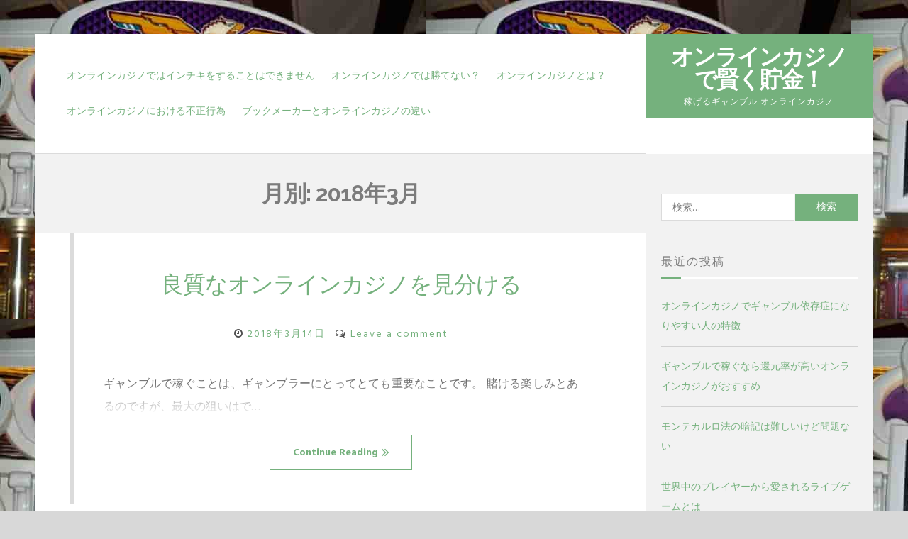

--- FILE ---
content_type: text/html; charset=UTF-8
request_url: https://lichen-software.com/2018/03/
body_size: 7689
content:
<!DOCTYPE html>
<html lang="ja">
<head>
<meta charset="UTF-8">
<meta name="viewport" content="width=device-width, initial-scale=1, maximum-scale=1">
<link rel="profile" href="http://gmpg.org/xfn/11">

<title>3月, 2018 | オンラインカジノで賢く貯金！</title>

<!-- All in One SEO Pack 3.1.1 によって Michael Torbert の Semper Fi Web Design[208,245] -->
<meta name="robots" content="noindex,follow" />

<link rel="canonical" href="https://lichen-software.com/2018/03/" />
<!-- All in One SEO Pack -->
<link rel='dns-prefetch' href='//s0.wp.com' />
<link rel='dns-prefetch' href='//secure.gravatar.com' />
<link rel='dns-prefetch' href='//fonts.googleapis.com' />
<link rel='dns-prefetch' href='//s.w.org' />
<link rel="alternate" type="application/rss+xml" title="オンラインカジノで賢く貯金！ &raquo; フィード" href="https://lichen-software.com/feed/" />
<link rel="alternate" type="application/rss+xml" title="オンラインカジノで賢く貯金！ &raquo; コメントフィード" href="https://lichen-software.com/comments/feed/" />
		<script type="text/javascript">
			window._wpemojiSettings = {"baseUrl":"https:\/\/s.w.org\/images\/core\/emoji\/12.0.0-1\/72x72\/","ext":".png","svgUrl":"https:\/\/s.w.org\/images\/core\/emoji\/12.0.0-1\/svg\/","svgExt":".svg","source":{"concatemoji":"https:\/\/lichen-software.com\/wordpress\/wp-includes\/js\/wp-emoji-release.min.js?ver=5.2.21"}};
			!function(e,a,t){var n,r,o,i=a.createElement("canvas"),p=i.getContext&&i.getContext("2d");function s(e,t){var a=String.fromCharCode;p.clearRect(0,0,i.width,i.height),p.fillText(a.apply(this,e),0,0);e=i.toDataURL();return p.clearRect(0,0,i.width,i.height),p.fillText(a.apply(this,t),0,0),e===i.toDataURL()}function c(e){var t=a.createElement("script");t.src=e,t.defer=t.type="text/javascript",a.getElementsByTagName("head")[0].appendChild(t)}for(o=Array("flag","emoji"),t.supports={everything:!0,everythingExceptFlag:!0},r=0;r<o.length;r++)t.supports[o[r]]=function(e){if(!p||!p.fillText)return!1;switch(p.textBaseline="top",p.font="600 32px Arial",e){case"flag":return s([55356,56826,55356,56819],[55356,56826,8203,55356,56819])?!1:!s([55356,57332,56128,56423,56128,56418,56128,56421,56128,56430,56128,56423,56128,56447],[55356,57332,8203,56128,56423,8203,56128,56418,8203,56128,56421,8203,56128,56430,8203,56128,56423,8203,56128,56447]);case"emoji":return!s([55357,56424,55356,57342,8205,55358,56605,8205,55357,56424,55356,57340],[55357,56424,55356,57342,8203,55358,56605,8203,55357,56424,55356,57340])}return!1}(o[r]),t.supports.everything=t.supports.everything&&t.supports[o[r]],"flag"!==o[r]&&(t.supports.everythingExceptFlag=t.supports.everythingExceptFlag&&t.supports[o[r]]);t.supports.everythingExceptFlag=t.supports.everythingExceptFlag&&!t.supports.flag,t.DOMReady=!1,t.readyCallback=function(){t.DOMReady=!0},t.supports.everything||(n=function(){t.readyCallback()},a.addEventListener?(a.addEventListener("DOMContentLoaded",n,!1),e.addEventListener("load",n,!1)):(e.attachEvent("onload",n),a.attachEvent("onreadystatechange",function(){"complete"===a.readyState&&t.readyCallback()})),(n=t.source||{}).concatemoji?c(n.concatemoji):n.wpemoji&&n.twemoji&&(c(n.twemoji),c(n.wpemoji)))}(window,document,window._wpemojiSettings);
		</script>
		<style type="text/css">
img.wp-smiley,
img.emoji {
	display: inline !important;
	border: none !important;
	box-shadow: none !important;
	height: 1em !important;
	width: 1em !important;
	margin: 0 .07em !important;
	vertical-align: -0.1em !important;
	background: none !important;
	padding: 0 !important;
}
</style>
	<link rel='stylesheet' id='wp-block-library-css'  href='https://lichen-software.com/wordpress/wp-includes/css/dist/block-library/style.min.css?ver=5.2.21' type='text/css' media='all' />
<link rel='stylesheet' id='parent-style-css'  href='https://lichen-software.com/wordpress/wp-content/themes/lontano/style.css?ver=5.2.21' type='text/css' media='all' />
<link rel='stylesheet' id='lontano-style-css'  href='https://lichen-software.com/wordpress/wp-content/themes/lontano-child/style.css?ver=1.3.7' type='text/css' media='all' />
<link rel='stylesheet' id='font-awesome-css'  href='https://lichen-software.com/wordpress/wp-content/themes/lontano/css/font-awesome.min.css?ver=4.7.0' type='text/css' media='all' />
<link rel='stylesheet' id='lontano-googlefonts-css'  href='//fonts.googleapis.com/css?family=Raleway:300,400,700%7CHind+Siliguri:300,400,700' type='text/css' media='all' />
<link rel='stylesheet' id='jetpack_css-css'  href='https://lichen-software.com/wordpress/wp-content/plugins/jetpack/css/jetpack.css?ver=7.5.7' type='text/css' media='all' />
<script type='text/javascript' src='https://lichen-software.com/wordpress/wp-includes/js/jquery/jquery.js?ver=1.12.4-wp'></script>
<script type='text/javascript' src='https://lichen-software.com/wordpress/wp-includes/js/jquery/jquery-migrate.min.js?ver=1.4.1'></script>
<link rel='https://api.w.org/' href='https://lichen-software.com/wp-json/' />
<link rel="EditURI" type="application/rsd+xml" title="RSD" href="https://lichen-software.com/wordpress/xmlrpc.php?rsd" />
<link rel="wlwmanifest" type="application/wlwmanifest+xml" href="https://lichen-software.com/wordpress/wp-includes/wlwmanifest.xml" /> 
<meta name="generator" content="WordPress 5.2.21" />

<link rel='dns-prefetch' href='//v0.wordpress.com'/>
<link rel='dns-prefetch' href='//widgets.wp.com'/>
<link rel='dns-prefetch' href='//s0.wp.com'/>
<link rel='dns-prefetch' href='//0.gravatar.com'/>
<link rel='dns-prefetch' href='//1.gravatar.com'/>
<link rel='dns-prefetch' href='//2.gravatar.com'/>
<link rel='dns-prefetch' href='//i0.wp.com'/>
<link rel='dns-prefetch' href='//i1.wp.com'/>
<link rel='dns-prefetch' href='//i2.wp.com'/>
<style type='text/css'>img#wpstats{display:none}</style>	<style type="text/css">
																	
	</style>
			<style type="text/css">.recentcomments a{display:inline !important;padding:0 !important;margin:0 !important;}</style>
		<style type="text/css" id="custom-background-css">
body.custom-background { background-image: url("https://lichen-software.com/wordpress/wp-content/uploads/2017/05/98aa60046e043e7420cc9c48ba5eedbf.jpg"); background-position: left top; background-size: auto; background-repeat: repeat; background-attachment: scroll; }
</style>
	</head>

<body class="archive date custom-background hfeed">
<div id="page" class="site">
	<a class="skip-link screen-reader-text" href="#content">Skip to content</a>
	<div class="lontanoTop">
							</div>
	<header id="masthead" class="site-header">
		<div class="site-branding">
			<div class="lontano-table">
				<div class="lontano-brand" itemscope itemtype="http://schema.org/Organization">
											<p class="site-title"><a href="https://lichen-software.com/" rel="home">オンラインカジノで賢く貯金！</a></p>
											<p class="site-description">稼げるギャンブル オンラインカジノ</p>
									</div><!-- .lontano-brand -->
			</div><!-- .lontano-table -->
		</div><!-- .site-branding -->

		<nav id="site-navigation" class="main-navigation">
			<button class="menu-toggle" aria-controls="primary-menu" aria-expanded="false"><i class="fa fa-bars spaceLeftRight"></i></button>
			<div id="primary-menu" class="menu"><ul>
<li class="page_item page-item-9"><a href="https://lichen-software.com/no-inchi/">オンラインカジノではインチキをすることはできません</a></li>
<li class="page_item page-item-15"><a href="https://lichen-software.com/no-win/">オンラインカジノでは勝てない？</a></li>
<li class="page_item page-item-6"><a href="https://lichen-software.com/">オンラインカジノとは？</a></li>
<li class="page_item page-item-13"><a href="https://lichen-software.com/cheating/">オンラインカジノにおける不正行為</a></li>
<li class="page_item page-item-11"><a href="https://lichen-software.com/bookmarker/">ブックメーカーとオンラインカジノの違い</a></li>
</ul></div>
		</nav><!-- #site-navigation -->
	</header><!-- #masthead -->
			<div id="content" class="site-content">

	<div id="primary" class="content-area">
		<main id="main" class="site-main">

		
			<header class="page-header">
				<h1 class="page-title">月別: 2018年3月</h1>			</header><!-- .page-header -->

			<article id="post-76" class="post-76 post type-post status-publish format-standard hentry category-2">
		<div class="lontano-bar">
			<header class="entry-header">
			<h2 class="entry-title"><a href="https://lichen-software.com/2018/03/14/identify-quality/" rel="bookmark">良質なオンラインカジノを見分ける</a></h2>						<div class="entry-meta">
				<span class="posted-on"><i class="fa fa-clock-o spaceRight" aria-hidden="true"></i><a href="https://lichen-software.com/2018/03/14/identify-quality/" rel="bookmark"><time class="entry-date published" datetime="2018-03-14T11:07:57+09:00">2018年3月14日</time><time class="updated" datetime="2023-05-30T09:57:03+09:00">2023年5月30日</time></a></span><span class="byline"><i class="fa fa-user spaceRight" aria-hidden="true"></i><span class="author vcard"><a class="url fn n" href="https://lichen-software.com/author/lichensoftware/">lichensoftware</a></span></span><span class="comments-link"><i class="fa fa-comments-o spaceRight" aria-hidden="true"></i><a href="https://lichen-software.com/2018/03/14/identify-quality/#respond">Leave a comment</a></span>			</div><!-- .entry-meta -->
					</header><!-- .entry-header -->

		<div class="entry-content">
														<div class="lontano-excerpt withShade">
					<p>ギャンブルで稼ぐことは、ギャンブラーにとってとても重要なことです。 賭ける楽しみとあるのですが、最大の狙いはで&hellip;</p>
				</div><!-- .lontano-excerpt -->
					</div><!-- .entry-content -->

		<footer class="entry-footer">
							<span class="read-link">
					<a class="readMoreLink" href="https://lichen-software.com/2018/03/14/identify-quality/">Continue Reading<i class="fa fa-lg fa-angle-double-right spaceLeft"></i></a>
				</span>
								</footer><!-- .entry-footer -->
		</div>
	</article><!-- #post-## -->

		</main><!-- #main -->
	</div><!-- #primary -->


<aside id="secondary" class="widget-area">
	<section id="search-2" class="widget widget_search"><form role="search" method="get" class="search-form" action="https://lichen-software.com/">
				<label>
					<span class="screen-reader-text">検索:</span>
					<input type="search" class="search-field" placeholder="検索&hellip;" value="" name="s" />
				</label>
				<input type="submit" class="search-submit" value="検索" />
			</form></section>		<section id="recent-posts-2" class="widget widget_recent_entries">		<h3 class="widget-title">最近の投稿</h3>		<ul>
											<li>
					<a href="https://lichen-software.com/2022/04/07/gamblingaddiction-onlinecasino/">オンラインカジノでギャンブル依存症になりやすい人の特徴</a>
									</li>
											<li>
					<a href="https://lichen-software.com/2022/01/06/online-casino-gambling/">ギャンブルで稼ぐなら還元率が高いオンラインカジノがおすすめ</a>
									</li>
											<li>
					<a href="https://lichen-software.com/2021/10/04/memorization-of-monte-carlo/">モンテカルロ法の暗記は難しいけど問題ない</a>
									</li>
											<li>
					<a href="https://lichen-software.com/2021/07/19/what-is-a-beloved-live-game/">世界中のプレイヤーから愛されるライブゲームとは</a>
									</li>
											<li>
					<a href="https://lichen-software.com/2021/04/12/not-arrested-at-an-net-casino/">ネットカジノで違法性を問われて逮捕されないために注意</a>
									</li>
					</ul>
		</section><section id="recent-comments-2" class="widget widget_recent_comments"><h3 class="widget-title">最近のコメント</h3><ul id="recentcomments"></ul></section><section id="archives-2" class="widget widget_archive"><h3 class="widget-title">アーカイブ</h3>		<ul>
				<li><a href='https://lichen-software.com/2022/04/'>2022年4月</a></li>
	<li><a href='https://lichen-software.com/2022/01/'>2022年1月</a></li>
	<li><a href='https://lichen-software.com/2021/10/'>2021年10月</a></li>
	<li><a href='https://lichen-software.com/2021/07/'>2021年7月</a></li>
	<li><a href='https://lichen-software.com/2021/04/'>2021年4月</a></li>
	<li><a href='https://lichen-software.com/2021/01/'>2021年1月</a></li>
	<li><a href='https://lichen-software.com/2020/09/'>2020年9月</a></li>
	<li><a href='https://lichen-software.com/2020/06/'>2020年6月</a></li>
	<li><a href='https://lichen-software.com/2020/03/'>2020年3月</a></li>
	<li><a href='https://lichen-software.com/2019/12/'>2019年12月</a></li>
	<li><a href='https://lichen-software.com/2019/09/'>2019年9月</a></li>
	<li><a href='https://lichen-software.com/2019/06/'>2019年6月</a></li>
	<li><a href='https://lichen-software.com/2019/03/'>2019年3月</a></li>
	<li><a href='https://lichen-software.com/2018/12/'>2018年12月</a></li>
	<li><a href='https://lichen-software.com/2018/09/'>2018年9月</a></li>
	<li><a href='https://lichen-software.com/2018/06/'>2018年6月</a></li>
	<li><a href='https://lichen-software.com/2018/03/'>2018年3月</a></li>
	<li><a href='https://lichen-software.com/2017/12/'>2017年12月</a></li>
	<li><a href='https://lichen-software.com/2017/09/'>2017年9月</a></li>
		</ul>
			</section><section id="categories-2" class="widget widget_categories"><h3 class="widget-title">カテゴリー</h3>		<ul>
				<li class="cat-item cat-item-2"><a href="https://lichen-software.com/category/%e3%82%aa%e3%83%b3%e3%83%a9%e3%82%a4%e3%83%b3%e3%82%ab%e3%82%b8%e3%83%8e%e6%97%a5%e8%a8%98/">オンラインカジノ日記</a>
</li>
		</ul>
			</section><section id="custom_html-2" class="widget_text widget widget_custom_html"><div class="textwidget custom-html-widget"><div class="mobile-hide">

	<h3 class="widget-title">
		貯蓄向きなオンラインカジノ
	</h3>

	<div style="border:1px solid #b0c4de; text-align:center">
		<p style="font-weight:bold; font-size:20px; margin-bottom:0;  padding-bottom:0; text-align:center">
			ジパングカジノ
		</p>
		<p style="margin-bottom:0; padding-bottom:0">
			<a href="https://xn--eck7a6c596pzio.jp/casino/ZIPANG/" target="_blank" rel="nofollow noopener noreferrer">
				<img src="https://i2.wp.com/lichen-software.com/wordpress/wp-content/uploads/2018/05/zipang_type_02.jpg?resize=160%2C160&#038;ssl=1" alt="唯一無二の24時間日本語サポート　ジパングカジノ" width="160" height="160" class="aligncenter size-full" data-recalc-dims="1" />
			</a>
		</p>
		<p>
		数ある日本語対応カジノの中でも随一の対応力・サポート力を誇り、オンラインカジノの絶対王者と呼ぶにふさわしいカジノです。
		</p>
	</div>

	<div style="width:50%; float:left; border:1px solid #b0c4de; text-align:center">
		<p style="font-weight:bold; font-size:14px; margin-bottom:0;  padding-bottom:0; text-align:center">
			ベラジョンカジノ
		</p>
		<p style="padding-right:0.5%">
			<a href="https://xn--eck7a6c596pzio.jp/casino/VeraJohn/" target="_blank" rel="nofollow noopener noreferrer">
				<img src="https://i0.wp.com/lichen-software.com/wordpress/wp-content/uploads/2018/05/verajohn_type_01.png?resize=100%2C100&#038;ssl=1" alt="プロモーション多彩で遊びやすい　ベラジョンカジノ" width="100" height="100" class="aligncenter size-full" data-recalc-dims="1" />
			</a>
		</p>
	</div>

	<div style="width:50%; float:left; border:1px solid #b0c4de; text-align:center">
		<p style="font-weight:bold; font-size:14px; margin-bottom:0;  padding-bottom:0; text-align:center">
			チェリーカジノ
		</p>

		<p style="padding-right:0.5%">
			<a href="https://xn--eck7a6c596pzio.jp/casino/Cherry/" target="_blank" rel="nofollow noopener noreferrer">
				<img src="https://i1.wp.com/lichen-software.com/wordpress/wp-content/uploads/2018/05/cherry_type_01.gif?resize=100%2C100&#038;ssl=1" alt="ギャンブル界の老舗中の老舗　チェリーカジノ" width="100" height="100" class="aligncenter size-full" data-recalc-dims="1" />
			</a>
		</p>
	</div>

	<div class="clear">
	</div>

	<div style="width:50%; float:left; border:1px solid #b0c4de; text-align:center">
		<p style="font-weight:bold; font-size:14px; margin-bottom:0;  padding-bottom:0; text-align:center">
			ラッキーニッキー
		</p>
		<p style="padding-right:0.5%">
			<a href="https://xn--eck7a6c596pzio.jp/casino/LuckyNiki/" target="_blank" rel="nofollow noopener noreferrer">
				<img src="https://i2.wp.com/lichen-software.com/wordpress/wp-content/uploads/2018/05/lukiniki_type_04.png?resize=100%2C100&#038;ssl=1"  alt="アニメと融合を果たし、どこよりも高い親しみやすさを獲得した　ラッキーニッキー" width="100" height="100" class="aligncenter size-full" data-recalc-dims="1" />
			</a>
		</p>
	</div>

	<div style="width:50%; float:left; border:1px solid #b0c4de; text-align:center">
		<p style="font-weight:bold; font-size:14px; margin-bottom:0;  padding-bottom:0; text-align:center">
			カジ旅
		</p>
		<p style="padding-right:0.5%">
			<a href="https://xn--eck7a6c596pzio.jp/casino/Casitabi/" target="_blank" rel="nofollow noopener noreferrer">
				<img src="https://i1.wp.com/lichen-software.com/wordpress/wp-content/uploads/2018/05/casitabi_type_03.gif?resize=100%2C100&#038;ssl=1" alt="オンラインカジノ界唯一のRPG風のシステムを導入している　カジ旅" width="100" height="100"  class="aligncenter size-full" data-recalc-dims="1" />
			</a>
		</p>
	</div>

	<div class="clear">
	</div>

	
	<div style="width:50%; float:left; border:1px solid #b0c4de; text-align:center">
		<p style="font-weight:bold; font-size:14px; margin-bottom:0;  padding-bottom:0; text-align:center">
			ジャックポットシティ
		</p>
		<p style="padding-right:0.5%">
			<a href="https://xn--eck7a6c596pzio.jp/casino/JackpotCity/" target="_blank" rel="nofollow noopener noreferrer">
				<img src="https://i2.wp.com/lichen-software.com/wordpress/wp-content/uploads/2018/05/jpc_type_01.jpg?resize=100%2C100&#038;ssl=1"  alt="マイクロゲーミング系カジノの筆頭　ジャックポットシティ" width="100" height="100" class="aligncenter size-full" data-recalc-dims="1" />
			</a>
		</p>
	</div>

	<div style="width:50%; float:left; border:1px solid #b0c4de; text-align:center">
		<p style="font-weight:bold; font-size:14px; margin-bottom:0;  padding-bottom:0; text-align:center">
			ネットベット
		</p>
		<p style="padding-right:0.5%">
			<a href="https://xn--eck7a6c596pzio.jp/casino/NetBet/" target="_blank" rel="nofollow noopener noreferrer">
				<img src="https://i2.wp.com/lichen-software.com/wordpress/wp-content/uploads/2018/05/netbet_type_04.jpg?resize=100%2C100&#038;ssl=1" alt="多種多様なギャンブルを用意して貴男を待つ　ネットベット" width="100" height="100"  class="aligncenter size-full" data-recalc-dims="1" />
			</a>
		</p>
	</div>

	<div class="clear">
	</div>	
	
</div></div></section></aside><!-- #secondary -->
	</div><!-- #content -->

	<footer id="colophon" class="site-footer">
				<div class="site-info">

			&copy Copyright <a href="https://lichen-software.com">オンラインカジノで賢く貯金！</a> 2017 - 2026
		</div><!-- .site-info -->
	</footer><!-- #colophon -->
</div><!-- #page -->
<a href="#top" id="toTop"><i class="fa fa-angle-up fa-lg"></i></a>
	<div style="display:none">
	</div>
<script type='text/javascript' src='https://lichen-software.com/wordpress/wp-content/plugins/jetpack/_inc/build/photon/photon.min.js?ver=20190201'></script>
<script type='text/javascript' src='https://s0.wp.com/wp-content/js/devicepx-jetpack.js?ver=202604'></script>
<script type='text/javascript' src='https://secure.gravatar.com/js/gprofiles.js?ver=2026Janaa'></script>
<script type='text/javascript'>
/* <![CDATA[ */
var WPGroHo = {"my_hash":""};
/* ]]> */
</script>
<script type='text/javascript' src='https://lichen-software.com/wordpress/wp-content/plugins/jetpack/modules/wpgroho.js?ver=5.2.21'></script>
<script type='text/javascript' src='https://lichen-software.com/wordpress/wp-content/themes/lontano/js/jquery.lontano.js?ver=1.3.7'></script>
<script type='text/javascript' src='https://lichen-software.com/wordpress/wp-content/themes/lontano/js/navigation.js?ver=20120206'></script>
<script type='text/javascript' src='https://lichen-software.com/wordpress/wp-content/themes/lontano/js/skip-link-focus-fix.js?ver=20130115'></script>
<script type='text/javascript' src='https://lichen-software.com/wordpress/wp-content/themes/lontano/js/jquery.newsTicker.min.js?ver=1.0.11'></script>
<script type='text/javascript' src='https://lichen-software.com/wordpress/wp-includes/js/wp-embed.min.js?ver=5.2.21'></script>
<script type='text/javascript' src='https://lichen-software.com/wordpress/wp-content/plugins/jetpack/_inc/build/spin.min.js?ver=1.3'></script>
<script type='text/javascript' src='https://lichen-software.com/wordpress/wp-content/plugins/jetpack/_inc/build/jquery.spin.min.js?ver=1.3'></script>
<script type='text/javascript'>
/* <![CDATA[ */
var jetpackCarouselStrings = {"widths":[370,700,1000,1200,1400,2000],"is_logged_in":"","lang":"ja","ajaxurl":"https:\/\/lichen-software.com\/wordpress\/wp-admin\/admin-ajax.php","nonce":"cc88bc0de7","display_exif":"1","display_geo":"1","single_image_gallery":"1","single_image_gallery_media_file":"","background_color":"black","comment":"\u30b3\u30e1\u30f3\u30c8","post_comment":"\u30b3\u30e1\u30f3\u30c8\u3092\u9001\u4fe1","write_comment":"\u30b3\u30e1\u30f3\u30c8\u3092\u3069\u3046\u305e","loading_comments":"\u30b3\u30e1\u30f3\u30c8\u3092\u8aad\u307f\u8fbc\u3093\u3067\u3044\u307e\u3059\u2026","download_original":"\u30d5\u30eb\u30b5\u30a4\u30ba\u8868\u793a <span class=\"photo-size\">{0}<span class=\"photo-size-times\">\u00d7<\/span>{1}<\/span>","no_comment_text":"\u30b3\u30e1\u30f3\u30c8\u306e\u30e1\u30c3\u30bb\u30fc\u30b8\u3092\u3054\u8a18\u5165\u304f\u3060\u3055\u3044\u3002","no_comment_email":"\u30b3\u30e1\u30f3\u30c8\u3059\u308b\u306b\u306f\u30e1\u30fc\u30eb\u30a2\u30c9\u30ec\u30b9\u3092\u3054\u8a18\u5165\u304f\u3060\u3055\u3044\u3002","no_comment_author":"\u30b3\u30e1\u30f3\u30c8\u3059\u308b\u306b\u306f\u304a\u540d\u524d\u3092\u3054\u8a18\u5165\u304f\u3060\u3055\u3044\u3002","comment_post_error":"\u30b3\u30e1\u30f3\u30c8\u6295\u7a3f\u306e\u969b\u306b\u30a8\u30e9\u30fc\u304c\u767a\u751f\u3057\u307e\u3057\u305f\u3002\u5f8c\u307b\u3069\u3082\u3046\u4e00\u5ea6\u304a\u8a66\u3057\u304f\u3060\u3055\u3044\u3002","comment_approved":"\u30b3\u30e1\u30f3\u30c8\u304c\u627f\u8a8d\u3055\u308c\u307e\u3057\u305f\u3002","comment_unapproved":"\u30b3\u30e1\u30f3\u30c8\u306f\u627f\u8a8d\u5f85\u3061\u4e2d\u3067\u3059\u3002","camera":"\u30ab\u30e1\u30e9","aperture":"\u7d5e\u308a","shutter_speed":"\u30b7\u30e3\u30c3\u30bf\u30fc\u30b9\u30d4\u30fc\u30c9","focal_length":"\u7126\u70b9\u8ddd\u96e2","copyright":"\u8457\u4f5c\u6a29\u8868\u793a","comment_registration":"0","require_name_email":"1","login_url":"https:\/\/lichen-software.com\/wordpress\/wp-login.php?redirect_to=https%3A%2F%2Flichen-software.com%2F2018%2F03%2F14%2Fidentify-quality%2F","blog_id":"1","meta_data":["camera","aperture","shutter_speed","focal_length","copyright"],"local_comments_commenting_as":"<fieldset><label for=\"email\">\u30e1\u30fc\u30eb (\u5fc5\u9808)<\/label> <input type=\"text\" name=\"email\" class=\"jp-carousel-comment-form-field jp-carousel-comment-form-text-field\" id=\"jp-carousel-comment-form-email-field\" \/><\/fieldset><fieldset><label for=\"author\">\u540d\u524d (\u5fc5\u9808)<\/label> <input type=\"text\" name=\"author\" class=\"jp-carousel-comment-form-field jp-carousel-comment-form-text-field\" id=\"jp-carousel-comment-form-author-field\" \/><\/fieldset><fieldset><label for=\"url\">\u30b5\u30a4\u30c8<\/label> <input type=\"text\" name=\"url\" class=\"jp-carousel-comment-form-field jp-carousel-comment-form-text-field\" id=\"jp-carousel-comment-form-url-field\" \/><\/fieldset>"};
/* ]]> */
</script>
<script type='text/javascript' src='https://lichen-software.com/wordpress/wp-content/plugins/jetpack/_inc/build/carousel/jetpack-carousel.min.js?ver=20190102'></script>
<script type='text/javascript' src='https://stats.wp.com/e-202604.js' async='async' defer='defer'></script>
<script type='text/javascript'>
	_stq = window._stq || [];
	_stq.push([ 'view', {v:'ext',j:'1:7.5.7',blog:'141474074',post:'0',tz:'9',srv:'lichen-software.com'} ]);
	_stq.push([ 'clickTrackerInit', '141474074', '0' ]);
</script>

</body>
</html>


--- FILE ---
content_type: text/css
request_url: https://lichen-software.com/wordpress/wp-content/themes/lontano/style.css?ver=5.2.21
body_size: 47343
content:
/*
Theme Name: Lontano
Theme URI: https://crestaproject.com/downloads/lontano/
Author: Rizzo Andrea - CrestaProject.com
Author URI: https://crestaproject.com
Description: Lontano is a minimal and responsive WordPress theme for blogs and magazines, with right sidebar and big main column for the content. Theme features include unlimited colors and social icons. Demo here: https://crestaproject.com/demo/lontano/
Version: 1.3.7
License: GNU General Public License v2 or later
License URI: http://www.gnu.org/licenses/gpl-2.0.html
Text Domain: lontano
Tags: two-columns, right-sidebar, custom-background, custom-colors, custom-menu, featured-images, post-formats, rtl-language-support, sticky-post, theme-options, threaded-comments, translation-ready, blog, news, custom-logo
*/

/*--------------------------------------------------------------
>>> TABLE OF CONTENTS:
----------------------------------------------------------------
# Normalize
# Typography
# Elements
# Forms
# Navigation
	## Links
	## Menus
# Accessibility
# Alignments
# Clearings
# Widgets
# Content
	## Posts and pages
	## Asides
	## Comments
# Infinite scroll
# Media
	## Captions
	## Galleries
--------------------------------------------------------------*/

/*--------------------------------------------------------------
# Normalize
--------------------------------------------------------------*/
html {
	font-family: sans-serif;
	-webkit-text-size-adjust: 100%;
	-ms-text-size-adjust:     100%;
}

body {
	margin: 0;
}

article,
aside,
details,
figcaption,
figure,
footer,
header,
main,
menu,
nav,
section,
summary {
	display: block;
}

audio,
canvas,
progress,
video {
	display: inline-block;
	vertical-align: baseline;
}

audio:not([controls]) {
	display: none;
	height: 0;
}

[hidden],
template {
	display: none;
}

a {
	background-color: transparent;
}

a:active,
a:hover {
	outline: 0;
}

abbr[title] {
	border-bottom: 1px dotted;
}

b,
strong {
	font-weight: bold;
}

dfn {
	font-style: italic;
}

h1 {
	font-size: 2em;
	margin: 0.67em 0;
}

mark {
	background: #ff0;
	color: #000;
}

small {
	font-size: 80%;
}

sub,
sup {
	font-size: 75%;
	line-height: 0;
	position: relative;
	vertical-align: baseline;
}

sup {
	top: -0.5em;
}

sub {
	bottom: -0.25em;
}

img {
	border: 0;
}

svg:not(:root) {
	overflow: hidden;
}

figure {
	margin: 1em 0;
}

hr {
	box-sizing: content-box;
	height: 0;
}

pre {
	overflow: auto;
}

code,
kbd,
pre,
samp {
	font-family: monospace, monospace;
	font-size: 1em;
}

button,
input,
optgroup,
select,
textarea {
	color: inherit;
	font: inherit;
	margin: 0;
}

button {
	overflow: visible;
}

button,
select {
	text-transform: none;
}

button,
html input[type="button"],
input[type="reset"],
input[type="submit"] {
	-webkit-appearance: button;
	cursor: pointer;
}

button[disabled],
html input[disabled] {
	cursor: default;
}

button::-moz-focus-inner,
input::-moz-focus-inner {
	border: 0;
	padding: 0;
}

input {
	line-height: normal;
}

input[type="checkbox"],
input[type="radio"] {
	box-sizing: border-box;
	padding: 0;
}

input[type="number"]::-webkit-inner-spin-button,
input[type="number"]::-webkit-outer-spin-button {
	height: auto;
}

input[type="search"]::-webkit-search-cancel-button,
input[type="search"]::-webkit-search-decoration {
	-webkit-appearance: none;
}

fieldset {
	border: 1px solid #c0c0c0;
	margin: 0 2px;
	padding: 0.35em 0.625em 0.75em;
}

legend {
	border: 0;
	padding: 0;
}

textarea {
	overflow: auto;
}

optgroup {
	font-weight: bold;
}

table {
	border-collapse: collapse;
	border-spacing: 0;
}

td,
th {
	padding: 0;
}

/*--------------------------------------------------------------
# Typography
--------------------------------------------------------------*/
body,
button,
input,
select,
textarea {
	color: #4c4c4c;
	font-family: 'Hind Siliguri', sans-serif;
	font-size: 16px;
	line-height: 2;
	text-rendering: optimizeLegibility;
}

h1,
h2,
h3,
h4,
h5,
h6,
p.site-title,
.search-container input[type="search"] {
	clear: both;
	font-weight: 700;
	font-family: 'Raleway', sans-serif;
}

p {
	margin-bottom: 1.5em;
}

dfn,
cite,
em,
i {
	font-style: italic;
}

blockquote {
	display: block;
    padding: 1.5em 1.5em 1.5em 3.5em;
    margin: 0 0 1.5em;
    position: relative;
    border-left: 4px solid #75b17d;
    border-right: 1px solid #75b17d;
    font-style: italic;
    font-size: 120%;
}
blockquote::before {
	content: "\201C";
	font-size: 60px;
	color: #75b17d;
	line-height: 1;
	font-weight: bold;
	position: absolute;
	left: 10px;
	top: 10px;
}

address {
	margin: 0 0 1.5em;
}

pre {
	background: #eee;
	font-family: "Courier 10 Pitch", Courier, monospace;
	font-size: 15px;
	font-size: 0.9375rem;
	line-height: 1.6;
	margin-bottom: 1.6em;
	max-width: 100%;
	overflow: auto;
	padding: 1.6em;
}

code,
kbd,
tt,
var {
	font-family: Monaco, Consolas, "Andale Mono", "DejaVu Sans Mono", monospace;
	font-size: 15px;
	font-size: 0.9375rem;
}

abbr,
acronym {
	border-bottom: 1px dotted #666;
	cursor: help;
}

mark,
ins {
	background: #fff9c0;
	text-decoration: none;
}

big {
	font-size: 125%;
}

::-moz-selection { background: #75b17d; color: #ffffff; }
::selection { background: #75b17d; color: #ffffff; }

/*--------------------------------------------------------------
# Elements
--------------------------------------------------------------*/
html {
	box-sizing: border-box;
}

*,
*:before,
*:after { /* Inherit box-sizing to make it easier to change the property for components that leverage other behavior; see http://css-tricks.com/inheriting-box-sizing-probably-slightly-better-best-practice/ */
	box-sizing: inherit;
}

body {
	background: #d8d8d8; /* Fallback for when there is no custom background color defined. */
}

blockquote,
q {
	quotes: "" "";
}

hr {
	background: rgba(76,76,76,0.2);
	border: 0;
	height: 1px;
	margin-bottom: 1.5em;
}

ul,
ol {
	margin: 0 0 1.5em 3em;
}

ul {
	list-style: disc;
}

ol {
	list-style: decimal;
}

li > ul,
li > ol {
	margin-bottom: 0;
	margin-left: 1.5em;
}

dt {
	font-weight: bold;
}

dd {
	margin: 0 1.5em 1.5em;
}

img {
	height: auto; /* Make sure images are scaled correctly. */
	max-width: 100%; /* Adhere to container width. */
}

table {
	margin: 0 0 1.5em;
	width: 100%;
}

.spaceLeft {
	padding-left: 5px;
}
.spaceRight {
	padding-right: 5px;
}
.spaceLeftRight {
	margin: 0 5px;
}

/*--------------------------------------------------------------
# Forms
--------------------------------------------------------------*/
button,
input[type="button"],
input[type="reset"],
input[type="submit"] {
	border: 1px solid #75b17d;
	border-radius: 0px;
	background: #75b17d;
	color: #ffffff;
	font-size: 14px;
	line-height: 1;
	padding: 0.8em;
	outline: none;
	position: relative;
	-o-transition: color .3s ease-in-out, background .3s ease-in-out;
    -moz-transition: color .3s ease-in-out, background .3s ease-in-out;
    -webkit-transition: color .3s ease-in-out, background .3s ease-in-out;
    transition: color .3s ease-in-out, background .3s ease-in-out;
}

button:hover,
input[type="button"]:hover,
input[type="reset"]:hover,
input[type="submit"]:hover,
button:focus,
input[type="button"]:focus,
input[type="reset"]:focus,
input[type="submit"]:focus,
button:active,
input[type="button"]:active,
input[type="reset"]:active,
input[type="submit"]:active {
	color: #75b17d;
	background: #ffffff;
}

input[type="text"],
input[type="email"],
input[type="url"],
input[type="password"],
input[type="search"],
input[type="number"],
input[type="tel"],
input[type="range"],
input[type="date"],
input[type="month"],
input[type="week"],
input[type="time"],
input[type="datetime"],
input[type="datetime-local"],
input[type="color"],
textarea {
	background: #ffffff;
	font-size: 14px;
	border: 1px solid rgba(76,76,76,0.2);
	border-radius: 0px;
	outline: none;
	-webkit-appearance: none;
	-o-transition: border .3s ease-in-out;
    -moz-transition: border .3s ease-in-out;
    -webkit-transition: border .3s ease-in-out;
    transition: border .3s ease-in-out;
}

select {
	border: 1px solid rgba(76,76,76,0.2);
	padding: 0.3em 0.5em;
	outline: none;
	background: #ffffff;
	font-size: 14px;
	-o-transition: border .3s ease-in-out;
    -moz-transition: border .3s ease-in-out;
    -webkit-transition: border .3s ease-in-out;
    transition: border .3s ease-in-out;
}

input[type="text"]:focus,
input[type="email"]:focus,
input[type="url"]:focus,
input[type="password"]:focus,
input[type="search"]:focus,
input[type="number"]:focus,
input[type="tel"]:focus,
input[type="range"]:focus,
input[type="date"]:focus,
input[type="month"]:focus,
input[type="week"]:focus,
input[type="time"]:focus,
input[type="datetime"]:focus,
input[type="datetime-local"]:focus,
input[type="color"]:focus,
textarea:focus,
select:focus {
	border: 1px solid #75b17d;
}

input[type="text"],
input[type="email"],
input[type="url"],
input[type="password"],
input[type="search"],
input[type="number"],
input[type="tel"],
input[type="range"],
input[type="date"],
input[type="month"],
input[type="week"],
input[type="time"],
input[type="datetime"],
input[type="datetime-local"],
input[type="color"] {
	padding: 0.3em 0.5em;
}

textarea {
	padding: 0.3em 0.5em;
	width: 100%;
}

/*--------------------------------------------------------------
# Navigation
--------------------------------------------------------------*/
/*--------------------------------------------------------------
## Links
--------------------------------------------------------------*/
a {
	color: #75b17d;
	text-decoration: none;
	-o-transition: all .3s ease-in-out;
	-moz-transition: all .3s ease-in-out;
	-webkit-transition: all .3s ease-in-out;
	transition: all .3s ease-in-out;
}

a:hover,
a:focus,
a:active {
	color: #4c4c4c;
}

.entry-content a {
	text-decoration: underline;
}

footer.site-footer a,
footer.site-footer a:hover,
footer.site-footer a:focus,
footer.site-footer a.focus {
	color: #eeeeee;
}

a:focus {
	outline: thin dotted;
}

a:hover,
a:active {
	outline: 0;
}

.site-branding a,
.site-branding .site-title a:hover,
.site-branding .site-title a:focus,
.site-branding .site-title a.focus {
	color: #ffffff;
}

/*--------------------------------------------------------------
## Menus
--------------------------------------------------------------*/
.main-navigation {
	display: block;
    width: 73%;
    float: left;
    line-height: 50px;
	min-height: 119px;
    padding: 34px;
	border-bottom: 1px solid rgba(76,76,76,0.2);
}

.main-navigation ul {
	display: none;
	list-style: none;
	margin: 0;
	padding-left: 0;
}

.main-navigation li {
	display: inline-block;
    position: relative;
	z-index: 999;
}

.main-navigation ul ul li {
	margin: 0 0 1px 1px;
	transition-delay: 0;
}

.main-navigation div > ul > li > ul {
  padding-top: 37px;
}

.main-navigation li a:not(:last-child):after {
	content: "\f107";
	font-family: FontAwesome;
	margin: 0 0 0 5px;
	font-size: 10px;
	line-height: 1;
}
.main-navigation ul ul li a:not(:last-child):after {
	content: "\f105";
	margin: 0 0 0 5px;
	float: right;
	line-height: inherit;
}

.main-navigation div > ul > li > ul::before {
  content: "";
  position: absolute;
  top: 28px;
  left: 30px;
  border-left-width: 5px;
  border-left-style: solid;
  border-left-color: transparent;
  border-bottom-width: 9px;
  border-bottom-style: solid;
  border-bottom-color: #75b17d;
}

.main-navigation div > ul > li > ul::after {
  content: "";
  position: absolute;
  top: 28px;
  left: 35px;
  border-right-width: 5px;
  border-right-style: solid;
  border-right-color: transparent;
  border-bottom-width: 9px;
  border-bottom-style: solid;
  border-bottom-color: #75b17d;
}

.main-navigation a {
    display: block;
	position: relative;
    text-decoration: none;
    padding: 0 10px;
	color: #75b17d;
    -o-transition: background .3s ease-in-out, color .3s ease-in-out;
    -moz-transition: background .3s ease-in-out, color .3s ease-in-out;
    -webkit-transition: background .3s ease-in-out, color .3s ease-in-out;
    transition: background .3s ease-in-out, color .3s ease-in-out;
}
.main-navigation div > ul.nav-menu > li:before,
.read-link a:before,
.more-link:before,
.tagcloud a:before,
.tags-links a:before {
	content: '';
    position: absolute;
    z-index: -1;
    top: 0;
    bottom: 0;
    left: 0;
    right: 0;
    background: #75b17d;
    -webkit-transform: scaleY(0);
    transform: scaleY(0);
    -webkit-transform-origin: 50%;
    transform-origin: 50%;
    -webkit-transition-property: transform;
    transition-property: transform;
    -webkit-transition-duration: 0.3s;
    transition-duration: 0.3s;
    -webkit-transition-timing-function: ease-out;
    transition-timing-function: ease-out;
}

.main-navigation ul ul {
	float: left;
	position: absolute;
	top: 47px;
	left: auto;
	z-index: 99999;
	visibility:hidden;
	opacity:0;
	transition:visibility 0s linear 0.2s,opacity 0.2s linear, transform 0.2s linear;
	-webkit-transform: translate3d(0,20px,0);
	transform: translate3d(0,20px,0);
}

.main-navigation ul ul ul {
	left: 100%;
	top: 0;
	visibility:hidden;
	opacity:0;
	transition:visibility 0s linear 0.2s,opacity 0.2s linear, transform 0.2s linear;
	-webkit-transform: translate3d(20px,0,0);
	transform: translate3d(20px,0,0);
}

.main-navigation ul ul a {
	width: 210px;
    text-transform: none;
    background: #75b17d;
    color: #ffffff;
    text-align: left;
    -webkit-transition: border-left .2s ease-in-out;
    transition: border-left .2s ease-in-out;
}

.main-navigation ul ul li:last-child > a {
	border-bottom: 0px;
}

.main-navigation ul li:hover > ul,
.main-navigation ul li:focus > ul,
.main-navigation ul li:active > ul,
.main-navigation ul li.focus > ul {
	visibility:visible;
	opacity:1;
	transition-delay:0.3s;
	-webkit-transform: translate3d(0,0,0);
	transform: translate3d(0,0,0);
}

.main-navigation ul ul li:hover > ul,
.main-navigation ul ul li:focus > ul,
.main-navigation ul ul li:active > ul,
.main-navigation ul ul li.focus > ul  {
	visibility:visible;
	opacity:1;
	transition-delay:0s;
	-webkit-transform: translate3d(0,0,0);
	transform: translate3d(0,0,0);
}
.main-navigation div > ul.nav-menu > li:hover:before,
.main-navigation div > ul.nav-menu > li:active:before,
.main-navigation div > ul.nav-menu > li:focus:before,
.main-navigation div > ul.nav-menu > li.focus:before,
.read-link a:hover:before,
.read-link a:active:before,
.read-link a:focus:before,
.read-link a.focus:before,
.more-link:hover:before,
.more-link:active:before,
.more-link:focus:before,
.more-link.focus:before,
.tagcloud a:hover:before,
.tagcloud a:active:before,
.tagcloud a:focus:before,
.tagcloud a.focus:before,
.tags-links a:hover:before,
.tags-links a:active:before,
.tags-links a:focus:before,
.tags-links a.focus:before {
    -webkit-transform: scaleY(1);
    transform: scaleY(1);
}
.main-navigation div > ul.nav-menu > li:hover > a,
.main-navigation div > ul.nav-menu > li:active > a,
.main-navigation div > ul.nav-menu > li:focus > a,
.main-navigation div > ul.nav-menu > li.focus > a {
	color: #ffffff;
}
.main-navigation div ul li.current-menu-item > a, 
.main-navigation div ul li.current-menu-parent > a, 
.main-navigation div ul li.current-page-ancestor > a,
.main-navigation div .current_page_item > a, 
.main-navigation div .current_page_parent > a {
	color: #ffffff;
	background: #75b17d;
}

/* Small menu. */
.menu-toggle,
.main-navigation.toggled .nav-menu {
	display: block;
}

@media screen and (min-width: 1025px) {
	.menu-toggle {
		display: none;
	}
	.main-navigation ul {
		display: block;
	}
}

.site-main .posts-navigation {
	position: relative;
}

.site-main .post-navigation,
.site-main .comment-navigation {
	position: relative;
	margin: 0 0 6em;
}

.comment-navigation .nav-previous,
.posts-navigation .nav-previous,
.post-navigation .nav-previous {
	float: left;
	width: 50%;
}

.post-navigation .nav-previous,
.posts-navigation .nav-previous,
.comment-navigation .nav-previous,
.site-main .navigation.pagination {
	position: relative;
}

.post-navigation .nav-previous .meta-nav,
.post-navigation .nav-next .meta-nav {
	display: block;
    font-weight: 700;
}

.site-main .navigation.pagination .nav-links {
	text-align: center;
}

.site-main .navigation.pagination .nav-links a,
.page-links a {
	border: 1px solid #75b17d;
	background: #75b17d;
	color: #ffffff;
    padding: 0.3em 1em;
    position: relative;
    overflow: hidden;
    margin: 0 2px;
	text-decoration: none;
}

.site-main .navigation.pagination .nav-links .current,
.page-links > .page-links-number {
	border: 1px solid #4c4c4c;
    padding: 0.3em 1em;
    position: relative;
    overflow: hidden;
    margin: 0 2px;
}

.post-navigation .nav-previous:after,
.posts-navigation .nav-previous:after,
.comment-navigation .nav-previous:after {
	content: "";
    position: absolute;
    right: 0;
    top: -3em;
    bottom: -3em;
    width: 1px;
    background: rgba(76,76,76,0.2);
}

.comment-navigation .nav-next,
.posts-navigation .nav-next,
.post-navigation .nav-next {
	float: right;
	text-align: right;
	width: 50%;
}

/*--------------------------------------------------------------
# Accessibility
--------------------------------------------------------------*/
/* Text meant only for screen readers. */
.screen-reader-text {
	clip: rect(1px, 1px, 1px, 1px);
	position: absolute !important;
	height: 1px;
	width: 1px;
	overflow: hidden;
}

.screen-reader-text:focus {
	background-color: #f1f1f1;
	border-radius: 3px;
	box-shadow: 0 0 2px 2px rgba(0, 0, 0, 0.6);
	clip: auto !important;
	color: #21759b;
	display: block;
	font-size: 14px;
	font-size: 0.875rem;
	font-weight: bold;
	height: auto;
	left: 5px;
	line-height: normal;
	padding: 15px 23px 14px;
	text-decoration: none;
	top: 5px;
	width: auto;
	z-index: 100000; /* Above WP toolbar. */
}

/* Do not show the outline on the skip link target. */
#content[tabindex="-1"]:focus {
	outline: 0;
}

/*--------------------------------------------------------------
# Alignments
--------------------------------------------------------------*/
.alignleft {
	display: inline;
	float: left;
	margin-right: 1.5em;
}

.alignright {
	display: inline;
	float: right;
	margin-left: 1.5em;
}

.aligncenter {
	clear: both;
	display: block;
	margin-left: auto;
	margin-right: auto;
}

/*--------------------------------------------------------------
# Clearings
--------------------------------------------------------------*/
.clear:before,
.clear:after,
.entry-content:before,
.entry-content:after,
.comment-content:before,
.comment-content:after,
.site-header:before,
.site-header:after,
.site-content:before,
.site-content:after,
.site-footer:before,
.site-footer:after,
footer.entry-footer:before,
footer.entry-footer:after,
.nav-links:before,
.nav-links:after,
.widget_archive li:before, 
.widget_archive li:after, 
.widget_categories li:before,
.widget_categories li:after,
.lontanoTop:before,
.lontanoTop:after,
.widget.widget_search:before,
.widget.widget_search:after {
	content: "";
	display: table;
	table-layout: fixed;
}

.clear:after,
.entry-content:after,
.comment-content:after,
.site-header:after,
.site-content:after,
.site-footer:after,
footer.entry-footer:after,
.nav-links:after,
.widget_archive li:after, 
.widget_categories li:after,
.lontanoTop:after,
.widget.widget_search:after {
	clear: both;
}

/*--------------------------------------------------------------
# Widgets
--------------------------------------------------------------*/
.widget {
	margin: 0 0 3em;
}

/* Make sure select elements fit in widgets. */
.widget select {
	max-width: 100%;
}

/* Calendar Widget */
#wp-calendar {
	margin: 0px;
	border-collapse: separate;
}
#wp-calendar > caption {
	padding: 6px 0;
	color: #ffffff;
	text-align: center;
	background: #75b17d;
}
#wp-calendar th {
	text-align: center;
	background: rgba(76,76,76,0.2);
	padding: 5px 0;
}
#wp-calendar tfoot td {
	border: none;
	padding-top: 5px;
}
#wp-calendar tfoot td#next {
	text-align: right;
}
#wp-calendar tbody td {
	text-align: center;
	border: 1px solid rgba(76,76,76,0.2);
	padding: 5px 0;
}
#wp-calendar tbody td#today {
	border: 1px solid #75b17d;
}

.widget_archive li, .widget_categories li {
	text-align: right;
}
.widget_archive li a, .widget_categories li a {
	float: left;
}
.widget.widget_categories li:before {
	font-family: FontAwesome;
	content: "\f114";
	padding-right: 0.5em;
	float: left;
}
.widget.widget_archive li:before {
	font-family: FontAwesome;
	content: "\f0da";
	padding-right: 0.5em;
	float: left;
}
/* Menu Widget */
aside ul.menu ul.sub-menu {
	display: none;
	padding-left: 2em;
}
aside ul.menu li {
	position: relative;
	border-bottom-width: 0;
    border-bottom-style: none;
    border-bottom-color: transparent;
    padding: 0;
}
aside ul.menu li a {
	border-bottom-width: 1px;
    border-bottom-style: solid;
    border-color: rgba(76,76,76,0.2);
    padding: 1em 0;
	display: block;
	height: 57px;
}
aside ul.menu .indicatorBar {
	position: absolute;
    right: 0;
    top: 0;
    width: 57px;
    height: 57px;
    line-height: 57px;
    text-align: center;
	cursor: pointer;
    font-family: 'FontAwesome';
	font-size: 12px;
    border-left-width: 1px;
    border-left-style: solid;
    border-color: rgba(76,76,76,0.2);
}
aside ul.menu .indicatorBar:before {
	content: "\f107";
}

aside ul.menu .indicatorBar.yesOpenBar:before {
	content: "\f106";
}
/* Search widget */
.widget.widget_search input[type="search"] {
	width: 68%;
    display: inline-block;
    -webkit-appearance: none;
    padding: 4px 15px;
    line-height: 1;
	float: left;
	height: 38px;
}
.widget.widget_search input[type="submit"] {
	width: 32%;
    display: inline-block;
	float: right;
	height: 38px;
}

/*--------------------------------------------------------------
# Content
--------------------------------------------------------------*/
#page {
	margin: 4em auto;
	max-width: 1240px;
	position: relative;
	-webkit-box-shadow: 0px 1px 3px 0px rgba(76,76,76,0.2);
    -moz-box-shadow: 0px 1px 3px 0px rgba(76,76,76,0.2);
    box-shadow: 0px 1px 3px 0px rgba(76,76,76,0.2);
}
header.site-header {
	position: relative;
	background: #ffffff;
}
.main-search-box,
.main-social-box  {
	position: relative;
    float: left;
    width: 40px;
    height: 40px;
    text-align: center;
    line-height: 40px;
    background: #ffffff;
    color: #75b17d;
    cursor: pointer;
	border-bottom: 1px solid rgba(76,76,76,0.2);
}
.flashNews {
	font-size: 14px;
	position: relative;
	height: 40px;
	background: #ffffff;
	float: left;
	padding: 0 5px;
	line-height: 40px;
	width: 100%;
	border-bottom: 1px solid rgba(76,76,76,0.2);
}
.flashNews.withAll {
	width: calc(100% - 80px);
	border-left: 1px solid rgba(76,76,76,0.2);
}
.flashNews.withHalf {
	width: calc(100% - 40px);
	border-left: 1px solid rgba(76,76,76,0.2);
}
.flashNews strong {
	position: absolute;
    left: 0;
    padding: 0 15px;
}
ul#lontanoFlash {
	display: inline-block;
	overflow: hidden;
    height: 40px;
}
ul#lontanoFlash li {
	height: 40px;
	overflow: hidden;
}
.main-social-box.withS {
	border-left: 1px solid rgba(76,76,76,0.2);
}
.site-branding {
	position: relative;
	width: 27%;
	float: right;
	background: #75b17d;
    text-align: center;
	height: 119px;
	overflow: hidden;
	padding: 0 20px;
}
.lontano-table {
	display: table;
	width: 100%;
    height: 100%;
}
.lontano-brand {
	display: table-cell;
    vertical-align: middle;
}
.socialLine  {
	display: none;
    width: 100%;
    text-align: center;
    font-size: 18px;
    overflow: hidden;
    background: #f2f2f2;
    padding: 34px;
}
.socialLine a {
	margin: 0 5px;
    display: inline-block;
    position: relative;
    width: 40px;
    line-height: 40px;
}
.socialLine a:hover,
.socialLine a:focus,
.socialLine a.focus {
	background: #ffffff;
	color: #75b17d;
}
#search-full {
	display: none;
	background: #f2f2f2;
	border-bottom: 1px solid rgba(76,76,76,0.2);
}
.search-container input[type="search"] {
	background: transparent;
    border: 0;
    outline: none;
    width: 100%;
	padding: 34px;
    font-size: inherit;
	letter-spacing: 1px;
	font-weight: 400;
}
.search-container input[type="search"]:focus {
	border: 0;
}
.main-navigation,
footer.site-footer,
.taxonomy-description {
	font-size: 14px;
}
.site-title, .site-description {
	margin: 0;
	line-height: 1;
}
.lontano-brand img {
    display: block;
    width: 100%;
    max-height: 115px;
}
h1.site-title {
	text-transform: uppercase;
    letter-spacing: -2px;
}
p.site-title {
	text-transform: uppercase;
    letter-spacing: -2px;
	font-size: 2em;
}
.site-description {
	font-size: 12px;
	letter-spacing: 1px;
	margin-top: 10px;
    color: #ffffff;
}
header.entry-header {
	text-align: center;
}
.site-content {
	overflow: hidden;
	background: #ffffff;
}
h1.entry-title {
	margin: 0 0 1em 0;
    line-height: 1.5;
	font-weight: 400;
	letter-spacing: -1px;
}
h2.entry-title {
	font-size: 2em;
	margin: 0 0 1em 0;
    line-height: 1.5;
	font-weight: 400;
	letter-spacing: -1px;
}
.content-area {
	width: 73%;
	float: left;
	position: relative;
	z-index: 1;
	padding: 3em 6em;
}
body.no-sidebar .content-area {
	float: none;
	margin-left: auto;
	margin-right: auto;
	width: 100%;
}
.content-area:before {
	content: "";
    width: 100%;
    height: 100%;
    z-index: -1;
    position: absolute;
    left: 100%;
    top: 0;
    bottom: 0;
    margin: auto 0;
    background: #f2f2f2;
}
.entry-featuredImg {
	overflow: hidden;
	background: #75b17d;
	position: relative;
}
.lontanoImage {
	position: absolute;
    top: 0;
    left: 0;
    width: 100%;
    height: 100%;
}
.lontanoImage:before {
	position: absolute;
    top: 30px;
    right: 30px;
    bottom: 30px;
    left: 30px;
    border: 1px solid #ffffff;
    content: '';
    -webkit-transform: scale(1.1);
    transform: scale(1.1);
	opacity: 0;
	z-index: 1;
    -webkit-transition: opacity 0.35s, -webkit-transform 0.35s;
    transition: opacity 0.35s, transform 0.35s;
}
.entry-featuredImg:hover .lontanoImage:before {
	opacity: 1;
    -webkit-transform: scale(1);
    transform: scale(1);
}
.entry-featuredImg img {
	position: relative;
	width: 100%;
    display: block;
}
.entry-featuredImg a img {
	position: relative;
	width: 100%;
    display: block;
    -webkit-transition: opacity 0.35s, -webkit-transform 0.35s;
    transition: opacity 0.35s, transform 0.35s;
    -webkit-transform: scale(1.12);
    transform: scale(1.12);
}
.entry-featuredImg a:hover img {
    opacity: 0.8;
    -webkit-transform: scale(1);
    transform: scale(1);
}
.widget-area {
	margin-top: 2.5em;
	width: 27%;
	float: right;
	background: #f2f2f2;
	color: #7c7c7c;
	padding: 1.5em;
	z-index: 2;
	position: relative;
	font-size: 14px;
}
.read-link {
	font-size: 14px;
	display: block;
    text-align: center;
    width: 30%;
    margin: 0 auto;
}
.read-link a i {
	display: inline;
	position: relative;
	left: 0;
	-o-transition: left .3s ease-in-out;
    -moz-transition: left .3s ease-in-out;
    -webkit-transition: left .3s ease-in-out;
    transition: left .3s ease-in-out;
}
.read-link a,
.more-link {
	display: block;
	border: 1px solid #75b17d;
    padding: 0.71em 1em;
	position: relative;
	overflow: hidden;
	font-weight: 700;
}
.more-link {
	font-size: 14px;
    display: block;
    text-align: center;
    width: 30%;
    margin: 1.5em auto 0;
	text-decoration: none !important;
}
.read-link a:hover i {
	left: 10px;
}
.tagcloud a,
.tags-links a {
	display: inline-block;
	border: 1px solid #75b17d;
    padding: 0.3em 0.5em;
    position: relative;
    overflow: hidden;
	margin: 0 2px;
	font-size: 12px;
    text-transform: uppercase;
	font-weight: 700;
}
.tags-links {
	display: block;
}
.read-link a:hover,
.read-link a:focus,
.read-link a.focus,
.more-link:hover,
.more-link:focus,
.more-link.focus,
.tagcloud a:hover,
.tagcloud a:focus,
.tagcloud a.focus,
.tags-links a:hover,
.tags-links a:focus,
.tags-links a.focus {
	color: #ffffff;
	background:#75b17d;
}
.site-main .navigation.pagination .nav-links a:hover,
.site-main .navigation.pagination .nav-links a:focus,
.site-main .navigation.pagination .nav-links a.focus,
.page-links a:hover,
.page-links a:focus,
.page-links a.focus {
	color: #75b17d;
	background: #ffffff;
}
#toTop:hover {
    text-decoration: none;
}
.entry-meta {
	letter-spacing: 2px;
	font-size: 14px;
	position: relative;
}
.entry-meta > span {
	padding: 0 0.5em;
    background: #ffffff;
}
.entry-meta:before {
	content: "";
	position: absolute;
	border-top: 4px double rgba(76,76,76,0.2);
    top: 44%;
    left: 0;
    width: 100%;
    z-index: -1;
}
.cat-links {
	font-size: 14px;
    text-transform: uppercase;
    letter-spacing: 2px;
	margin-bottom: 1em;
    display: block;
	font-weight: 700;
}
#toTop {
  position: fixed;
  bottom: -50px;
  right: 30px;
  width: 40px;
  height: 40px;
  line-height: 40px;
  text-decoration: none;
  outline: none;
  text-align: center;
  cursor: pointer;
  color: #ffffff;
  background: #75b17d;
  z-index: 9;
  -webkit-transition-timing-function: cubic-bezier(.42,.66,.14,1.24);
    -moz-transition-timing-function: cubic-bezier(.42,.66,.14,1.24);
    -o-transition-timing-function: cubic-bezier(.42,.66,.14,1.24);
    transition-timing-function: cubic-bezier(.42,.66,.14,1.24);
    -webkit-transition-duration: 0.4s;
    -moz-transition-duration: 0.4s;
    -o-transition-duration: 0.4s;
    transition-duration: 0.4s;
}
#toTop.visible {
	bottom: 30px;
}
.lontano-excerpt {
	position: relative;
}
.lontano-excerpt:after {
	content: "";
    position: absolute;
    width: 100%;
    height: 100%;
    left: 0;
    top: 0;
	background: -moz-linear-gradient(top,  rgba(255,255,255,0) 0%, rgba(255,255,255,1) 100%); /* FF3.6-15 */
	background: -webkit-linear-gradient(top,  rgba(255,255,255,0) 0%,rgba(255,255,255,1) 100%); /* Chrome10-25,Safari5.1-6 */
	background: linear-gradient(to bottom,  rgba(255,255,255,0) 0%,rgba(255,255,255,1) 100%); /* W3C, IE10+, FF16+, Chrome26+, Opera12+, Safari7+ */
}
.lontano-excerpt.noShade:after {
	content: none;
}
footer.site-footer {
	background: #404040;
	color: #adadad;
	padding: 34px;
}
.site-info {
	float: left;
}
.socialLineFooter {
	float: right;
}
/*--------------------------------------------------------------
## Posts and pages
--------------------------------------------------------------*/
.sticky {
	display: block;
}
.sticky header.entry-header .entry-title {
	position: relative;
}
.sticky header.entry-header .entry-title:before {
	content: "\f11d";
    font-family: FontAwesome;
    position: relative;
    margin: 0 10px;
}

.hentry {
	margin: 0 0 6em;
	position: relative;
}

.hentry:after,
.site-main .post-navigation:after,
.site-main .posts-navigation:after,
.site-main .comment-navigation:after,
.site-main .navigation.pagination:after {
	content: "";
    height: 1px;
    background: rgba(76,76,76,0.2);
    position: absolute;
    right: -6em;
    left: -6em;
    overflow: hidden;
	bottom: -3em;
}
.lontano-bar {
	position: relative;
}
.lontano-bar:before {
	content: "";
    position: absolute;
    width: 6px;
    height: calc(100% + 6em);
    background: rgba(76,76,76,0.2);
    top: -3em;
    left: -3em;
	z-index: -1;
}

.lontano-bar:after {
	content: "";
    position: absolute;
    width: 6px;
    height: 0;
    background: #75b17d;
    top: -3em;
    left: -3em;
	z-index: -1;
	-o-transition: height .3s ease-in-out;
    -moz-transition: height .3s ease-in-out;
    -webkit-transition: height .3s ease-in-out;
    transition: height .3s ease-in-out;
}

.lontano-bar:hover:after {
	height: calc(100% + 6em);
}

.byline,
.updated:not(.published) {
	display: none;
}

.single .byline,
.group-blog .byline {
	display: inline;
}

.page-content,
.entry-content,
.entry-summary {
	margin: 1.5em 0 0;
	text-align: justify;
}

.page-links {
	clear: both;
	margin: 0 0 1.5em;
	text-align: right;
}

header.page-header {
	background: #f2f2f2;
	color: #7c7c7c;
    margin-left: -6em;
    margin-right: -6em;
    margin-top: -3em;
    margin-bottom: 3em;
    text-align: center;
    padding: 1.5em;
}
header.page-header h1 {
	margin: 0;
	letter-spacing: -1px;
}

/*--------------------------------------------------------------
## Asides
--------------------------------------------------------------*/
.blog .format-aside .entry-title,
.archive .format-aside .entry-title {
	display: none;
}

aside ul, ul#lontanoFlash {
	margin: 0;
	padding: 0;
	list-style-type: none;
}
aside ul li {
	border-bottom: 1px solid rgba(76,76,76,0.2);
	padding: 1em 0;
}
aside ul li:first-child {
	padding-top: 0;
}
aside ul li:last-child {
	border-bottom: 0px;
}
h3.widget-title {
	position: relative;
    padding-bottom: 0.5em;
    letter-spacing: 2px;
	margin: 0 0 1.5em 0;
	font-weight: 400;
}
h3.widget-title:before {
	content: "";
    font-size: 14px;
    position: absolute;
    bottom: 0;
    height: 3px;
    background: #75b17d;
    width: 10%;
	-o-transition: width .3s ease-in-out;
    -moz-transition: width .3s ease-in-out;
    -webkit-transition: width .3s ease-in-out;
    transition: width .3s ease-in-out;
}
.widget:hover .widget-title:before {
	width: 20%;
}
h3.widget-title:after {
	content: "";
	font-size: 14px;
    position: absolute;
    bottom: 0;
	left: 0;
    height: 3px;
    background: #ffffff;
    width: 100%;
	z-index: -1;
}
/*--------------------------------------------------------------
## Comments
--------------------------------------------------------------*/
.comment-content a {
	word-wrap: break-word;
}

.bypostauthor {
	display: block;
}
#respond.comment-respond,
#comments.comments-area {
	outline: none;
}
#comments ol {
	list-style-type: none;
	padding: 0;
	margin: 3em 0;
}
#comments ol .pingback {
	margin: 0 0 3.5em;
	position: relative;
	border-bottom: 1px solid rgba(76,76,76,0.2);
	padding-bottom: 1.5em;
}
#comments ol article {
	margin: 0 0 3.5em;
	position: relative;
	border-bottom: 1px solid rgba(76,76,76,0.2);
}
#comments ol ol {
	padding-left: 5%;
}
#comments ol ol article {
}
#comments article footer img {
	float: left;
	margin-right: 1em;
}
#comments article .comment-content {
	clear: both;
	padding-bottom: .5em;
}
#comments article .comment-metadata {
	font-size: 14px;
}
#comments .reply {
	position: absolute;
	top: 0;
	right: 0;
	font-size: 14px;
}
.comment-awaiting-moderation {
	margin: 0;
	color: red;
}
.comments-area {
	margin-top: 5em;
}
.comment-reply-title {
	margin: 0;
}
.comment-reply-title small {
	margin: 0 1em;
}
.comment-notes {
	margin: 0;
    font-size: 14px;
}
.comments-area .required {
	color: red;
}
.comment-respond .comment-form-comment,
.comment-respond .comment-form-author,
.comment-respond .comment-form-email,
.comment-respond .comment-form-url {
	margin: 0;
	margin-bottom: 1em;
}
.comment-respond .comment-form-author,
.comment-respond .comment-form-email,
.comment-respond .comment-form-url {
	width: 33.3333%;
	float: left;
}
.comment-respond .comment-form-email {
	padding: 0 1em;
}
.comment-respond .comment-form-author input,
.comment-respond .comment-form-email input,
.comment-respond .comment-form-url input {
	width: 100%;
}
.comment-respond .form-submit {
	clear: both;
	text-align: center;
}
.comment-respond .form-submit input {
	width: 100%;
}

/*--------------------------------------------------------------
# Infinite scroll
--------------------------------------------------------------*/
/* Globally hidden elements when Infinite Scroll is supported and in use. */
.infinite-scroll .posts-navigation, /* Older / Newer Posts Navigation (always hidden) */
.infinite-scroll .navigation.pagination,
.infinite-scroll.neverending .site-footer { /* Theme Footer (when set to scrolling) */
	display: none;
}

/* When Infinite Scroll has reached its end we need to re-display elements that were hidden (via .neverending) before. */
.infinity-end.neverending .site-footer {
	display: block;
}

#infinite-footer {
	z-index: 9;
}

/*--------------------------------------------------------------
# Media
--------------------------------------------------------------*/
.page-content .wp-smiley,
.entry-content .wp-smiley,
.comment-content .wp-smiley {
	border: none;
	margin-bottom: 0;
	margin-top: 0;
	padding: 0;
}

/* Make sure embeds and iframes fit their containers. */
embed,
iframe,
object {
	max-width: 100%;
}

/*--------------------------------------------------------------
## Captions
--------------------------------------------------------------*/
.wp-caption {
	margin-bottom: 1.5em;
	max-width: 100%;
}

.wp-caption img[class*="wp-image-"] {
	display: block;
	margin-left: auto;
	margin-right: auto;
}

.wp-caption .wp-caption-text {
	padding: 0.8075em 0;
	font-size: 14px;
	background: #f2f2f2;
	color: #7c7c7c;
}

.wp-caption-text {
	text-align: center;
}

/*--------------------------------------------------------------
## Galleries
--------------------------------------------------------------*/
.gallery {
	margin-bottom: 1.5em;
}

.gallery-item {
	display: inline-block;
	text-align: center;
	vertical-align: top;
	width: 100%;
}

.gallery-columns-2 .gallery-item {
	max-width: 50%;
}

.gallery-columns-3 .gallery-item {
	max-width: 33.33%;
}

.gallery-columns-4 .gallery-item {
	max-width: 25%;
}

.gallery-columns-5 .gallery-item {
	max-width: 20%;
}

.gallery-columns-6 .gallery-item {
	max-width: 16.66%;
}

.gallery-columns-7 .gallery-item {
	max-width: 14.28%;
}

.gallery-columns-8 .gallery-item {
	max-width: 12.5%;
}

.gallery-columns-9 .gallery-item {
	max-width: 11.11%;
}

.gallery-caption {
	display: block;
	font-size: 14px;
}

@media all and (max-width: 1366px) {
	#page {
		max-width: 1180px;
		margin: 3em auto;
	}
}

@media all and (max-width: 1200px) {
	#page {
		max-width: 980px;
		margin: 2em auto;
	}
	.content-area {
		padding: 2em 4em;
	}
	.lontano-bar:before,
	.lontano-bar:after {
		top: -2em;
		left: -2em;
	}
	.lontano-bar:before,
	.lontano-bar:hover:after {
		height: calc(100% + 4em);
	}
	.hentry {
		margin: 0 0 4em;
	}
	.hentry:after,
	.site-main .post-navigation:after,
	.site-main .posts-navigation:after,
	.site-main .comment-navigation:after,
	.site-main .navigation.pagination:after {
		right: -4em;
		left: -4em;
		bottom: -2em;
	}
	.post-navigation .nav-previous:after,
	.posts-navigation .nav-previous:after,
	.comment-navigation .nav-previous:after {
		top: -2em;
		bottom: -2em;
	}
	header.page-header {
		margin-left: -4em;
		margin-right: -4em;
		margin-top: -2em;
		margin-bottom: 2em;
	}
	.site-main .post-navigation,
	.site-main .comment-navigation {
		margin: 0 0 4em;
	}
}
@media all and (max-width: 1024px) {
	.site-branding {
		height: auto;
		padding: 30px 20px;
	}
	.main-navigation.toggled button,
	.main-navigation button:hover,
	.main-navigation button:focus,
	.main-navigation button.focus,
	.main-navigation button:active {
		background: #75b17d;
		color: #ffffff;
	}
	#page {
		max-width: 960px;
	}
	.main-navigation,
	.site-branding {
		width: 100%;
	}
	
	.main-navigation {
		padding: 0;
	}
	.search-container input[type="search"],
	.socialLine {
		padding: 25px 15px 15px 15px;
	}
	.main-navigation {
		line-height: 47px;
		position: relative;
		border-bottom: none !important;
		height: auto;
		min-height: inherit;
	}
	.menu-toggle {
		width: 34px;
		line-height: 34px;
		padding: 0;
		position: absolute;
		bottom: -20px;
		left: calc(50% - 18px);
		font-size: 22px;
		color: #ffffff;
		border: 0;
		z-index: 9999;
	}
	.main-navigation a {
		border-bottom: 1px solid rgba(76, 76, 76,0.2);
	}
	.main-navigation.toggled .nav-menu {
		border: 2px solid #75b17d;
		border-top: 0;
	}
	.main-navigation li {
		display: block;
	}
	.main-navigation div > ul.nav-menu > li:before {
		display: none;
	}
	.main-navigation div > ul.nav-menu > li:hover > a,
	.main-navigation div > ul.nav-menu > li:active > a,
	.main-navigation div > ul.nav-menu > li:focus > a,
	.main-navigation div > ul.nav-menu > li.focus > a,
	.main-navigation ul ul a {
		color: #75b17d !important;
	}
	.main-navigation div > ul > li > ul::before, .main-navigation div > ul > li > ul::after {
		display: none;
	}
	.main-navigation div > ul > li > ul {
		padding-top: 0;
	}
	.main-navigation li a:not(:last-child):after, .main-navigation ul ul li a:not(:last-child):after {
		content: "" !important;
		font-family: FontAwesome;
		margin: 0;
	}
	.main-navigation ul li .indicator {
		cursor: pointer;
		position: absolute;
		right: 0;
		top: 0;
		font-family: 'FontAwesome';
		font-size: 12px;
		width: 47px;
		line-height: 47px;
		text-align: center;
		border-left: 1px solid rgba(76, 76, 76,0.2);
		color: #75b17d;
	}
	.main-navigation ul li .indicator:before {
		content: "\f067";
	}
	.main-navigation ul li .yesOpen.indicator:before {
		content: "\f068";
	}
	.main-navigation ul ul, .main-navigation ul ul ul {
		float: none;
		position: relative;
		top: 0;
		left: 0 !important;
		right: 0 !important;
		visibility: visible;
		opacity: 1;
		display: none;
		-webkit-transform: translate3d(0,0,0);
		transform: translate3d(0,0,0);
		padding-left: 3%;
		z-index: 9;
		background: none !important;
	}
	.main-navigation ul ul.active, .main-navigation ul ul ul.active {
		display: block;
	}
	.main-navigation ul ul a {
		font-size: inherit;
		width: 100%;
		background: inherit !important;
	}
	.main-navigation div ul li.current-menu-item > a, 
	.main-navigation div ul li.current-menu-parent > a, 
	.main-navigation div ul li.current-page-ancestor > a,
	.main-navigation div .current_page_item > a, 
	.main-navigation div .current_page_parent > a {
		color: #75b17d !important;
		background: none !important;
		font-weight: 700;
	}
	.lontano-brand img {
		display: inline-block;
		width: auto;
	}
}
@media all and (max-width: 980px) {
	#page {
		max-width: 740px;
		margin: 2em auto;
	}
	.content-area,
	.widget-area {
		width: 100%;
	}
	.content-area:before {
		display: none;
	}
	#secondary {
		-webkit-column-count: 2;
		-webkit-column-gap: 30px;
		-moz-column-count: 2;
		-moz-column-gap: 30px;
		column-count: 2;
		column-gap: 30px;
	}
	#secondary section {
		-webkit-column-break-inside: avoid;
		-moz-column-break-inside: avoid;
		column-break-inside: avoid;
		margin: 0 0 1.5em;
	}
}
@media all and (max-width: 768px) {
	#page {
		max-width: 680px;
		margin: 2em auto;
	}
	blockquote {
		font-size: 100%;
	}
	.socialLine a {
		width: 20px;
		line-height: 20px;
	}
}
@media all and (max-width: 695px) {
	#page {
		max-width: 500px;
		margin: 1em auto;
	}
	#secondary {
		-webkit-column-count: auto;
		-webkit-column-gap: initial;
		-moz-column-count: auto;
		-moz-column-gap: initial;
		column-count: auto;
		column-gap: initial;
	}
	#secondary section {
		-webkit-column-break-inside: initial;
		-moz-column-break-inside: initial;
		column-break-inside: initial;
	}
	.socialLineFooter,
	.site-info {
		width: 100%;
		float: left;
		text-align: center;
	}
	.content-area {
		padding: 2em;
	}
	.lontano-bar:before,
	.lontano-bar:after {
		top: -1em;
		left: -1em;
	}
	.lontano-bar:before,
	.lontano-bar:hover:after {
		height: calc(100% + 2em);
	}
	.hentry {
		margin: 0 0 4em;
	}
	.hentry:after,
	.site-main .post-navigation:after,
	.site-main .posts-navigation:after,
	.site-main .comment-navigation:after,
	.site-main .navigation.pagination:after {
		right: -2em;
		left: -2em;
		bottom: -2em;
	}
	.post-navigation .nav-previous:after,
	.posts-navigation .nav-previous:after,
	.comment-navigation .nav-previous:after {
		top: -2em;
		bottom: -2em;
	}
	header.page-header {
		margin-left: -2em;
		margin-right: -2em;
		margin-top: -2em;
		margin-bottom: 2em;
	}
	.post-navigation .nav-previous,
	.post-navigation .nav-next {
		float: left;
		width: 100%;
		text-align: center;
		padding: 1.5em 0;
	}
	.post-navigation .nav-previous:after {
		width: 100%;
		height: 1px;
		bottom: 0;
		right: 0;
		top: inherit;
	}
	.read-link,
	.more-link {
		width: 70%;
	}
	.entry-meta:before {
		display: none;
	}
	#comments .reply {
		position: relative;
		text-align: right;
		margin-bottom: 1.5em;
	}
	.comment-respond .comment-form-author,
	.comment-respond .comment-form-email,
	.comment-respond .comment-form-url {
		width: 100%;
	}
	.comment-respond .comment-form-email {
		padding: 0;
	}
	.tagcloud a, .tags-links a {
		margin: 2px 2px;
	}
	.flashNews strong {
		display: none;
	}
	ul#lontanoFlash {
		padding-left: 0px !important;
	}
}

@media all and (max-width: 559px) {
	#page {
		max-width: 460px;
		margin: 0.5em auto;
	}
	.content-area {
		padding: 3em 1em;
	}
	.lontano-bar:before,
	.lontano-bar:after,
	.lontano-bar:before,
	.lontano-bar:hover:after	{
		display: none;
	}
	.posts-navigation .nav-previous:after,
	.comment-navigation .nav-previous:after {
		top: -0.5em;
		bottom: -0.5em;
	}
	header.page-header {
		margin-left: -1.5em;
		margin-right: -1.5em;
		margin-top: -3em;
		margin-bottom: 1.5em;
	}
	header.entry-header {
		text-align: inherit;
	}
	.entry-meta > span {
		display: block;
	}
	h1.entry-title,
	h2.entry-title,
	header.page-header h1 {
		font-size: 1.4em;
	}
	.socialLine {
		font-size: 14px;
	}
	.site-main .navigation.pagination .nav-links .current,
	.page-links > .page-links-number,
	.site-main .navigation.pagination .nav-links a,
	.page-links a {
		padding: 0.3em 0.7em;
	}
}

@media all and (max-width: 420px) {
	#page {
		max-width: 360px;
	}
}

@media all and (max-width: 365px) {
	#page {
		max-width: 300px;
	}
}

--- FILE ---
content_type: text/css
request_url: https://lichen-software.com/wordpress/wp-content/themes/lontano-child/style.css?ver=1.3.7
body_size: 158
content:
/*
Theme Name:lontano-child
Template:lontano
Version:1.3.7
*/

/* カスタマイズ部分 */

@media (max-width: 768px){
	.mobile-hide{
		display:none;
	}
}

@media (min-width: 768px){
	.pc-hide{
		display:none;
	}
}

--- FILE ---
content_type: application/javascript
request_url: https://lichen-software.com/wordpress/wp-content/themes/lontano/js/jquery.lontano.js?ver=1.3.7
body_size: 7580
content:
(function($) {
	'use strict';
	$(document).ready(function() {
		/*-----------------------------------------------------------------------------------*/
		/*  Home icon in main menu
		/*-----------------------------------------------------------------------------------*/ 
			if($('body').hasClass('rtl')) {
				$('.main-navigation .menu-item-home:first-child > a').append('<i class="fa fa-home spaceLeft"></i>');
			} else {
				$('.main-navigation .menu-item-home:first-child > a').prepend('<i class="fa fa-home spaceRight"></i>');
			}
		/*-----------------------------------------------------------------------------------*/
		/*  Detect touch screen device
		/*-----------------------------------------------------------------------------------*/ 
			var mobileDetect = /Android|webOS|iPhone|iPad|iPod|BlackBerry|IEMobile|Opera Mini/i.test(navigator.userAgent);
		/*-----------------------------------------------------------------------------------*/
		/*  Top Search Button
		/*-----------------------------------------------------------------------------------*/ 
			if ( $( '.main-search-box' ).length ) {
				$('.main-social-box').addClass('withS');
			}
			$('.main-search-box').click(function() {
				if($('.main-social-box').hasClass('active')) {
					$('.socialLine').slideUp('fast');
					$('.main-social-box').removeClass('active');
					$('.main-social-box').html('<i class="fa fa-share-alt"></i>');
					setTimeout(function() {
						$('#search-full').slideToggle('fast');
						$('.main-search-box').toggleClass('active');
						if($('.main-search-box').hasClass('active')) {
							$('.main-search-box').html('<i class="fa fa-times"></i>');
						} else {
							$('.main-search-box').html('<i class="fa fa-search"></i>');
						}
					}, 400);
				} else {
					$('#search-full').slideToggle('fast');
					$('.main-search-box').toggleClass('active');
					if($('.main-search-box').hasClass('active')) {
						$('.main-search-box').html('<i class="fa fa-times"></i>');
					} else {
						$('.main-search-box').html('<i class="fa fa-search"></i>');
					}
				}
				if (!mobileDetect) {
					$('#search-full #search-field').focus();
				}
				return false;
			});
		/*-----------------------------------------------------------------------------------*/
		/*  Top Social Button
		/*-----------------------------------------------------------------------------------*/ 
			$('.main-social-box').click(function() {
				if($('.main-search-box').hasClass('active')) {
					$('#search-full').slideUp('fast');
					$('.main-search-box').removeClass('active');
					$('.main-search-box').html('<i class="fa fa-search"></i>');
					setTimeout(function() {
						$('.socialLine').slideToggle('fast');
						$('.main-social-box').toggleClass('active');
						if($('.main-social-box').hasClass('active')) {
							$('.main-social-box').html('<i class="fa fa-times"></i>');
						} else {
							$('.main-social-box').html('<i class="fa fa-share-alt"></i>');
						}
					}, 400);
				} else {
					$('.socialLine').slideToggle('fast');
					$('.main-social-box').toggleClass('active');
					if($('.main-social-box').hasClass('active')) {
						$('.main-social-box').html('<i class="fa fa-times"></i>');
					} else {
						$('.main-social-box').html('<i class="fa fa-share-alt"></i>');
					}
				}
				return false;
			});
		/*-----------------------------------------------------------------------------------*/
		/*  Flash News Ticker
		/*-----------------------------------------------------------------------------------*/ 
			if ( $( '#lontanoFlash' ).length ) {
				if ( $( '.main-search-box' ).length && $( '.main-social-box' ).length ) {
					$('.flashNews').addClass('withAll');
				}
				if ( ($( '.main-search-box' ).length && !$( '.main-social-box' ).length) || ($( '.main-social-box' ).length && !$( '.main-search-box' ).length) ) {
					$('.flashNews').addClass('withHalf');
				}
				$('#lontanoFlash').css('padding-left',$('.flashNews strong').outerWidth());
				$('#lontanoFlash').newsTicker({
					  row_height: 40,
					  max_rows: 1,
					  speed: 400,
					  direction: 'up',
					  duration: 4000,
					  autostart: 1,
					  pauseOnHover: 1
				});
			} else {
				if ( $( '.main-search-box' ).length && $( '.main-social-box' ).length ) {
					$('.lontanoTop').append('<div class="flashNews withAll"></div>');
				}
				if ( ($( '.main-search-box' ).length && !$( '.main-social-box' ).length) || ($( '.main-social-box' ).length && !$( '.main-search-box' ).length) ) {
					$('.lontanoTop').append('<div class="flashNews withHalf"></div>');
				}
			}
		/*-----------------------------------------------------------------------------------*/
		/*  Menu Widget
		/*-----------------------------------------------------------------------------------*/
			if ( $( 'aside ul.menu' ).length ) {
				$('aside ul.menu').find('li').each(function(){
					if($(this).children('ul').length > 0){
						$(this).append('<span class="indicatorBar"></span>');
					}
				});
				$('aside ul.menu > li.menu-item-has-children .indicatorBar, .aside ul.menu > li.page_item_has_children .indicatorBar').click(function() {
					$(this).parent().find('> ul.sub-menu, > ul.children').toggleClass('yesOpenBar');
					$(this).toggleClass('yesOpenBar');
					var $self = $(this).parent();
					if($self.find('> ul.sub-menu, > ul.children').hasClass('yesOpenBar')) {
						$self.find('> ul.sub-menu, > ul.children').slideDown(300);
					} else {
						$self.find('> ul.sub-menu, > ul.children').slideUp(200);
					}
				});
			}
		/*-----------------------------------------------------------------------------------*/
		/*  Mobile Menu
		/*-----------------------------------------------------------------------------------*/ 
			if ($( window ).width() <= 1024) {
				$('.main-navigation').find('li').each(function(){
					if($(this).children('ul').length > 0){
						$(this).append('<span class="indicator"></span>');
					}
				});
				$('.main-navigation ul > li.menu-item-has-children .indicator, .main-navigation ul > li.page_item_has_children .indicator').click(function() {
					$(this).parent().find('> ul.sub-menu, > ul.children').toggleClass('yesOpen');
					$(this).toggleClass('yesOpen');
					var $self = $(this).parent();
					if($self.find('> ul.sub-menu, > ul.children').hasClass('yesOpen')) {
						$self.find('> ul.sub-menu, > ul.children').slideDown(300);
					} else {
						$self.find('> ul.sub-menu, > ul.children').slideUp(200);
					}
				});
			}
			$(window).resize(function() {
				if ($( window ).width() > 1024) {
					$('.main-navigation ul > li.menu-item-has-children, .main-navigation ul > li.page_item_has_children').find('> ul.sub-menu, > ul.children').slideDown(300);
				}
			});
		/*-----------------------------------------------------------------------------------*/
		/*  Detect Mobile Browser
		/*-----------------------------------------------------------------------------------*/ 
		if (!mobileDetect) {
			/*-----------------------------------------------------------------------------------*/
			/*  Scroll To Top
			/*-----------------------------------------------------------------------------------*/ 
				$(window).scroll(function(){
					if ($(this).scrollTop() > 700) {
						$('#toTop').addClass('visible');
					} 
					else {
						$('#toTop').removeClass('visible');
					}
				}); 
				$('#toTop').click(function(){
					$('html, body').animate({ scrollTop: 0 }, 1000);
					return false;
				});
		}
	});
})(jQuery);